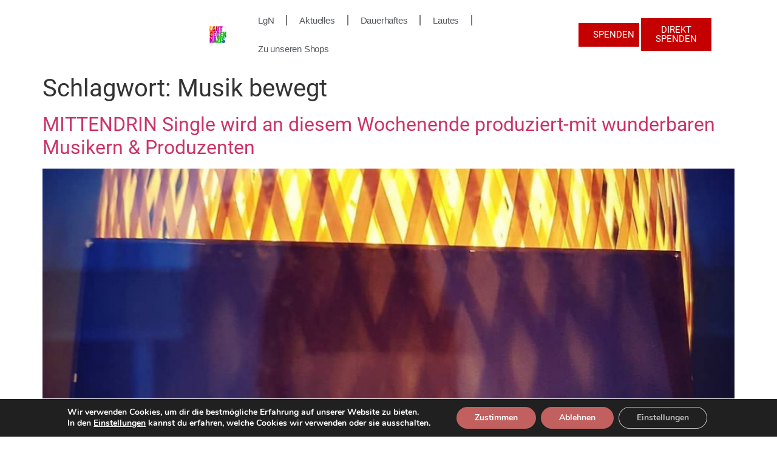

--- FILE ---
content_type: text/html; charset=UTF-8
request_url: https://www.lautgegennazis.de/tag/musik-bewegt/
body_size: 12269
content:
<!doctype html>
<html lang="de">
<head>
<meta charset="UTF-8">
<meta name="viewport" content="width=device-width, initial-scale=1">
<link rel="profile" href="https://gmpg.org/xfn/11">
<meta name='robots' content='index, follow, max-image-preview:large, max-snippet:-1, max-video-preview:-1' />
<style>img:is([sizes="auto" i], [sizes^="auto," i]) { contain-intrinsic-size: 3000px 1500px }</style>
<!-- This site is optimized with the Yoast SEO plugin v25.7 - https://yoast.com/wordpress/plugins/seo/ -->
<title>Musik bewegt Archive - Laut gegen nazis</title>
<link rel="canonical" href="https://www.lautgegennazis.de/tag/musik-bewegt/" />
<meta property="og:locale" content="de_DE" />
<meta property="og:type" content="article" />
<meta property="og:title" content="Musik bewegt Archive - Laut gegen nazis" />
<meta property="og:url" content="https://www.lautgegennazis.de/tag/musik-bewegt/" />
<meta property="og:site_name" content="Laut gegen nazis" />
<meta name="twitter:card" content="summary_large_image" />
<script type="application/ld+json" class="yoast-schema-graph">{"@context":"https://schema.org","@graph":[{"@type":"CollectionPage","@id":"https://www.lautgegennazis.de/tag/musik-bewegt/","url":"https://www.lautgegennazis.de/tag/musik-bewegt/","name":"Musik bewegt Archive - Laut gegen nazis","isPartOf":{"@id":"https://www.lautgegennazis.de/#website"},"primaryImageOfPage":{"@id":"https://www.lautgegennazis.de/tag/musik-bewegt/#primaryimage"},"image":{"@id":"https://www.lautgegennazis.de/tag/musik-bewegt/#primaryimage"},"thumbnailUrl":"https://www.lautgegennazis.de/wp-content/uploads/2018/01/26220869_283436355514729_4134506110116481852_o.jpg","breadcrumb":{"@id":"https://www.lautgegennazis.de/tag/musik-bewegt/#breadcrumb"},"inLanguage":"de"},{"@type":"ImageObject","inLanguage":"de","@id":"https://www.lautgegennazis.de/tag/musik-bewegt/#primaryimage","url":"https://www.lautgegennazis.de/wp-content/uploads/2018/01/26220869_283436355514729_4134506110116481852_o.jpg","contentUrl":"https://www.lautgegennazis.de/wp-content/uploads/2018/01/26220869_283436355514729_4134506110116481852_o.jpg","width":1080,"height":1080},{"@type":"BreadcrumbList","@id":"https://www.lautgegennazis.de/tag/musik-bewegt/#breadcrumb","itemListElement":[{"@type":"ListItem","position":1,"name":"Startseite","item":"https://www.lautgegennazis.de/"},{"@type":"ListItem","position":2,"name":"Musik bewegt"}]},{"@type":"WebSite","@id":"https://www.lautgegennazis.de/#website","url":"https://www.lautgegennazis.de/","name":"Laut gegen Nazis e.V.","description":"Büro Lärm I Make A Noise","publisher":{"@id":"https://www.lautgegennazis.de/#organization"},"potentialAction":[{"@type":"SearchAction","target":{"@type":"EntryPoint","urlTemplate":"https://www.lautgegennazis.de/?s={search_term_string}"},"query-input":{"@type":"PropertyValueSpecification","valueRequired":true,"valueName":"search_term_string"}}],"inLanguage":"de"},{"@type":"Organization","@id":"https://www.lautgegennazis.de/#organization","name":"Laut gegen Nazis e.V.","url":"https://www.lautgegennazis.de/","logo":{"@type":"ImageObject","inLanguage":"de","@id":"https://www.lautgegennazis.de/#/schema/logo/image/","url":"https://www.lautgegennazis.de/wp-content/uploads/2021/06/38f873c9-6dba-4712-adb3-96e6cc300701.jpg","contentUrl":"https://www.lautgegennazis.de/wp-content/uploads/2021/06/38f873c9-6dba-4712-adb3-96e6cc300701.jpg","width":1541,"height":1600,"caption":"Laut gegen Nazis e.V."},"image":{"@id":"https://www.lautgegennazis.de/#/schema/logo/image/"},"sameAs":["https://de-de.facebook.com/istlaut/"]}]}</script>
<!-- / Yoast SEO plugin. -->
<link rel='dns-prefetch' href='//www.googletagmanager.com' />
<link rel="alternate" type="application/rss+xml" title="Laut gegen nazis &raquo; Feed" href="https://www.lautgegennazis.de/feed/" />
<link rel="alternate" type="application/rss+xml" title="Laut gegen nazis &raquo; Kommentar-Feed" href="https://www.lautgegennazis.de/comments/feed/" />
<link rel="alternate" type="application/rss+xml" title="Laut gegen nazis &raquo; Musik bewegt Schlagwort-Feed" href="https://www.lautgegennazis.de/tag/musik-bewegt/feed/" />
<!-- <link rel='stylesheet' id='wp-block-library-css' href='https://www.lautgegennazis.de/wp-includes/css/dist/block-library/style.min.css?ver=6.8.3' media='all' /> -->
<link rel="stylesheet" type="text/css" href="//www.lautgegennazis.de/wp-content/cache/wpfc-minified/dvhxw0t7/9kcd1.css" media="all"/>
<style id='global-styles-inline-css'>
:root{--wp--preset--aspect-ratio--square: 1;--wp--preset--aspect-ratio--4-3: 4/3;--wp--preset--aspect-ratio--3-4: 3/4;--wp--preset--aspect-ratio--3-2: 3/2;--wp--preset--aspect-ratio--2-3: 2/3;--wp--preset--aspect-ratio--16-9: 16/9;--wp--preset--aspect-ratio--9-16: 9/16;--wp--preset--color--black: #000000;--wp--preset--color--cyan-bluish-gray: #abb8c3;--wp--preset--color--white: #ffffff;--wp--preset--color--pale-pink: #f78da7;--wp--preset--color--vivid-red: #cf2e2e;--wp--preset--color--luminous-vivid-orange: #ff6900;--wp--preset--color--luminous-vivid-amber: #fcb900;--wp--preset--color--light-green-cyan: #7bdcb5;--wp--preset--color--vivid-green-cyan: #00d084;--wp--preset--color--pale-cyan-blue: #8ed1fc;--wp--preset--color--vivid-cyan-blue: #0693e3;--wp--preset--color--vivid-purple: #9b51e0;--wp--preset--gradient--vivid-cyan-blue-to-vivid-purple: linear-gradient(135deg,rgba(6,147,227,1) 0%,rgb(155,81,224) 100%);--wp--preset--gradient--light-green-cyan-to-vivid-green-cyan: linear-gradient(135deg,rgb(122,220,180) 0%,rgb(0,208,130) 100%);--wp--preset--gradient--luminous-vivid-amber-to-luminous-vivid-orange: linear-gradient(135deg,rgba(252,185,0,1) 0%,rgba(255,105,0,1) 100%);--wp--preset--gradient--luminous-vivid-orange-to-vivid-red: linear-gradient(135deg,rgba(255,105,0,1) 0%,rgb(207,46,46) 100%);--wp--preset--gradient--very-light-gray-to-cyan-bluish-gray: linear-gradient(135deg,rgb(238,238,238) 0%,rgb(169,184,195) 100%);--wp--preset--gradient--cool-to-warm-spectrum: linear-gradient(135deg,rgb(74,234,220) 0%,rgb(151,120,209) 20%,rgb(207,42,186) 40%,rgb(238,44,130) 60%,rgb(251,105,98) 80%,rgb(254,248,76) 100%);--wp--preset--gradient--blush-light-purple: linear-gradient(135deg,rgb(255,206,236) 0%,rgb(152,150,240) 100%);--wp--preset--gradient--blush-bordeaux: linear-gradient(135deg,rgb(254,205,165) 0%,rgb(254,45,45) 50%,rgb(107,0,62) 100%);--wp--preset--gradient--luminous-dusk: linear-gradient(135deg,rgb(255,203,112) 0%,rgb(199,81,192) 50%,rgb(65,88,208) 100%);--wp--preset--gradient--pale-ocean: linear-gradient(135deg,rgb(255,245,203) 0%,rgb(182,227,212) 50%,rgb(51,167,181) 100%);--wp--preset--gradient--electric-grass: linear-gradient(135deg,rgb(202,248,128) 0%,rgb(113,206,126) 100%);--wp--preset--gradient--midnight: linear-gradient(135deg,rgb(2,3,129) 0%,rgb(40,116,252) 100%);--wp--preset--font-size--small: 13px;--wp--preset--font-size--medium: 20px;--wp--preset--font-size--large: 36px;--wp--preset--font-size--x-large: 42px;--wp--preset--spacing--20: 0.44rem;--wp--preset--spacing--30: 0.67rem;--wp--preset--spacing--40: 1rem;--wp--preset--spacing--50: 1.5rem;--wp--preset--spacing--60: 2.25rem;--wp--preset--spacing--70: 3.38rem;--wp--preset--spacing--80: 5.06rem;--wp--preset--shadow--natural: 6px 6px 9px rgba(0, 0, 0, 0.2);--wp--preset--shadow--deep: 12px 12px 50px rgba(0, 0, 0, 0.4);--wp--preset--shadow--sharp: 6px 6px 0px rgba(0, 0, 0, 0.2);--wp--preset--shadow--outlined: 6px 6px 0px -3px rgba(255, 255, 255, 1), 6px 6px rgba(0, 0, 0, 1);--wp--preset--shadow--crisp: 6px 6px 0px rgba(0, 0, 0, 1);}:root { --wp--style--global--content-size: 800px;--wp--style--global--wide-size: 1200px; }:where(body) { margin: 0; }.wp-site-blocks > .alignleft { float: left; margin-right: 2em; }.wp-site-blocks > .alignright { float: right; margin-left: 2em; }.wp-site-blocks > .aligncenter { justify-content: center; margin-left: auto; margin-right: auto; }:where(.wp-site-blocks) > * { margin-block-start: 24px; margin-block-end: 0; }:where(.wp-site-blocks) > :first-child { margin-block-start: 0; }:where(.wp-site-blocks) > :last-child { margin-block-end: 0; }:root { --wp--style--block-gap: 24px; }:root :where(.is-layout-flow) > :first-child{margin-block-start: 0;}:root :where(.is-layout-flow) > :last-child{margin-block-end: 0;}:root :where(.is-layout-flow) > *{margin-block-start: 24px;margin-block-end: 0;}:root :where(.is-layout-constrained) > :first-child{margin-block-start: 0;}:root :where(.is-layout-constrained) > :last-child{margin-block-end: 0;}:root :where(.is-layout-constrained) > *{margin-block-start: 24px;margin-block-end: 0;}:root :where(.is-layout-flex){gap: 24px;}:root :where(.is-layout-grid){gap: 24px;}.is-layout-flow > .alignleft{float: left;margin-inline-start: 0;margin-inline-end: 2em;}.is-layout-flow > .alignright{float: right;margin-inline-start: 2em;margin-inline-end: 0;}.is-layout-flow > .aligncenter{margin-left: auto !important;margin-right: auto !important;}.is-layout-constrained > .alignleft{float: left;margin-inline-start: 0;margin-inline-end: 2em;}.is-layout-constrained > .alignright{float: right;margin-inline-start: 2em;margin-inline-end: 0;}.is-layout-constrained > .aligncenter{margin-left: auto !important;margin-right: auto !important;}.is-layout-constrained > :where(:not(.alignleft):not(.alignright):not(.alignfull)){max-width: var(--wp--style--global--content-size);margin-left: auto !important;margin-right: auto !important;}.is-layout-constrained > .alignwide{max-width: var(--wp--style--global--wide-size);}body .is-layout-flex{display: flex;}.is-layout-flex{flex-wrap: wrap;align-items: center;}.is-layout-flex > :is(*, div){margin: 0;}body .is-layout-grid{display: grid;}.is-layout-grid > :is(*, div){margin: 0;}body{padding-top: 0px;padding-right: 0px;padding-bottom: 0px;padding-left: 0px;}a:where(:not(.wp-element-button)){text-decoration: underline;}:root :where(.wp-element-button, .wp-block-button__link){background-color: #32373c;border-width: 0;color: #fff;font-family: inherit;font-size: inherit;line-height: inherit;padding: calc(0.667em + 2px) calc(1.333em + 2px);text-decoration: none;}.has-black-color{color: var(--wp--preset--color--black) !important;}.has-cyan-bluish-gray-color{color: var(--wp--preset--color--cyan-bluish-gray) !important;}.has-white-color{color: var(--wp--preset--color--white) !important;}.has-pale-pink-color{color: var(--wp--preset--color--pale-pink) !important;}.has-vivid-red-color{color: var(--wp--preset--color--vivid-red) !important;}.has-luminous-vivid-orange-color{color: var(--wp--preset--color--luminous-vivid-orange) !important;}.has-luminous-vivid-amber-color{color: var(--wp--preset--color--luminous-vivid-amber) !important;}.has-light-green-cyan-color{color: var(--wp--preset--color--light-green-cyan) !important;}.has-vivid-green-cyan-color{color: var(--wp--preset--color--vivid-green-cyan) !important;}.has-pale-cyan-blue-color{color: var(--wp--preset--color--pale-cyan-blue) !important;}.has-vivid-cyan-blue-color{color: var(--wp--preset--color--vivid-cyan-blue) !important;}.has-vivid-purple-color{color: var(--wp--preset--color--vivid-purple) !important;}.has-black-background-color{background-color: var(--wp--preset--color--black) !important;}.has-cyan-bluish-gray-background-color{background-color: var(--wp--preset--color--cyan-bluish-gray) !important;}.has-white-background-color{background-color: var(--wp--preset--color--white) !important;}.has-pale-pink-background-color{background-color: var(--wp--preset--color--pale-pink) !important;}.has-vivid-red-background-color{background-color: var(--wp--preset--color--vivid-red) !important;}.has-luminous-vivid-orange-background-color{background-color: var(--wp--preset--color--luminous-vivid-orange) !important;}.has-luminous-vivid-amber-background-color{background-color: var(--wp--preset--color--luminous-vivid-amber) !important;}.has-light-green-cyan-background-color{background-color: var(--wp--preset--color--light-green-cyan) !important;}.has-vivid-green-cyan-background-color{background-color: var(--wp--preset--color--vivid-green-cyan) !important;}.has-pale-cyan-blue-background-color{background-color: var(--wp--preset--color--pale-cyan-blue) !important;}.has-vivid-cyan-blue-background-color{background-color: var(--wp--preset--color--vivid-cyan-blue) !important;}.has-vivid-purple-background-color{background-color: var(--wp--preset--color--vivid-purple) !important;}.has-black-border-color{border-color: var(--wp--preset--color--black) !important;}.has-cyan-bluish-gray-border-color{border-color: var(--wp--preset--color--cyan-bluish-gray) !important;}.has-white-border-color{border-color: var(--wp--preset--color--white) !important;}.has-pale-pink-border-color{border-color: var(--wp--preset--color--pale-pink) !important;}.has-vivid-red-border-color{border-color: var(--wp--preset--color--vivid-red) !important;}.has-luminous-vivid-orange-border-color{border-color: var(--wp--preset--color--luminous-vivid-orange) !important;}.has-luminous-vivid-amber-border-color{border-color: var(--wp--preset--color--luminous-vivid-amber) !important;}.has-light-green-cyan-border-color{border-color: var(--wp--preset--color--light-green-cyan) !important;}.has-vivid-green-cyan-border-color{border-color: var(--wp--preset--color--vivid-green-cyan) !important;}.has-pale-cyan-blue-border-color{border-color: var(--wp--preset--color--pale-cyan-blue) !important;}.has-vivid-cyan-blue-border-color{border-color: var(--wp--preset--color--vivid-cyan-blue) !important;}.has-vivid-purple-border-color{border-color: var(--wp--preset--color--vivid-purple) !important;}.has-vivid-cyan-blue-to-vivid-purple-gradient-background{background: var(--wp--preset--gradient--vivid-cyan-blue-to-vivid-purple) !important;}.has-light-green-cyan-to-vivid-green-cyan-gradient-background{background: var(--wp--preset--gradient--light-green-cyan-to-vivid-green-cyan) !important;}.has-luminous-vivid-amber-to-luminous-vivid-orange-gradient-background{background: var(--wp--preset--gradient--luminous-vivid-amber-to-luminous-vivid-orange) !important;}.has-luminous-vivid-orange-to-vivid-red-gradient-background{background: var(--wp--preset--gradient--luminous-vivid-orange-to-vivid-red) !important;}.has-very-light-gray-to-cyan-bluish-gray-gradient-background{background: var(--wp--preset--gradient--very-light-gray-to-cyan-bluish-gray) !important;}.has-cool-to-warm-spectrum-gradient-background{background: var(--wp--preset--gradient--cool-to-warm-spectrum) !important;}.has-blush-light-purple-gradient-background{background: var(--wp--preset--gradient--blush-light-purple) !important;}.has-blush-bordeaux-gradient-background{background: var(--wp--preset--gradient--blush-bordeaux) !important;}.has-luminous-dusk-gradient-background{background: var(--wp--preset--gradient--luminous-dusk) !important;}.has-pale-ocean-gradient-background{background: var(--wp--preset--gradient--pale-ocean) !important;}.has-electric-grass-gradient-background{background: var(--wp--preset--gradient--electric-grass) !important;}.has-midnight-gradient-background{background: var(--wp--preset--gradient--midnight) !important;}.has-small-font-size{font-size: var(--wp--preset--font-size--small) !important;}.has-medium-font-size{font-size: var(--wp--preset--font-size--medium) !important;}.has-large-font-size{font-size: var(--wp--preset--font-size--large) !important;}.has-x-large-font-size{font-size: var(--wp--preset--font-size--x-large) !important;}
:root :where(.wp-block-pullquote){font-size: 1.5em;line-height: 1.6;}
</style>
<!-- <link rel='stylesheet' id='hello-elementor-css' href='https://www.lautgegennazis.de/wp-content/themes/hello-elementor/style.min.css?ver=3.3.0' media='all' /> -->
<!-- <link rel='stylesheet' id='hello-elementor-theme-style-css' href='https://www.lautgegennazis.de/wp-content/themes/hello-elementor/theme.min.css?ver=3.3.0' media='all' /> -->
<!-- <link rel='stylesheet' id='hello-elementor-header-footer-css' href='https://www.lautgegennazis.de/wp-content/themes/hello-elementor/header-footer.min.css?ver=3.3.0' media='all' /> -->
<!-- <link rel='stylesheet' id='elementor-frontend-css' href='https://www.lautgegennazis.de/wp-content/plugins/elementor/assets/css/frontend.min.css?ver=3.31.2' media='all' /> -->
<link rel="stylesheet" type="text/css" href="//www.lautgegennazis.de/wp-content/cache/wpfc-minified/q4xm76o9/9kcbc.css" media="all"/>
<link rel='stylesheet' id='elementor-post-2193-css' href='https://www.lautgegennazis.de/wp-content/uploads/elementor/css/post-2193.css?ver=1764427612' media='all' />
<!-- <link rel='stylesheet' id='widget-image-css' href='https://www.lautgegennazis.de/wp-content/plugins/elementor/assets/css/widget-image.min.css?ver=3.31.2' media='all' /> -->
<!-- <link rel='stylesheet' id='widget-nav-menu-css' href='https://www.lautgegennazis.de/wp-content/plugins/elementor-pro/assets/css/widget-nav-menu.min.css?ver=3.31.2' media='all' /> -->
<!-- <link rel='stylesheet' id='e-sticky-css' href='https://www.lautgegennazis.de/wp-content/plugins/elementor-pro/assets/css/modules/sticky.min.css?ver=3.31.2' media='all' /> -->
<!-- <link rel='stylesheet' id='widget-divider-css' href='https://www.lautgegennazis.de/wp-content/plugins/elementor/assets/css/widget-divider.min.css?ver=3.31.2' media='all' /> -->
<!-- <link rel='stylesheet' id='jet-elements-css' href='https://www.lautgegennazis.de/wp-content/plugins/jet-elements/assets/css/jet-elements.css?ver=2.6.16' media='all' /> -->
<!-- <link rel='stylesheet' id='jet-elements-skin-css' href='https://www.lautgegennazis.de/wp-content/plugins/jet-elements/assets/css/jet-elements-skin.css?ver=2.6.16' media='all' /> -->
<link rel="stylesheet" type="text/css" href="//www.lautgegennazis.de/wp-content/cache/wpfc-minified/kpmaim7l/9kcbv.css" media="all"/>
<link rel='stylesheet' id='elementor-post-2945-css' href='https://www.lautgegennazis.de/wp-content/uploads/elementor/css/post-2945.css?ver=1764427612' media='all' />
<link rel='stylesheet' id='elementor-post-2954-css' href='https://www.lautgegennazis.de/wp-content/uploads/elementor/css/post-2954.css?ver=1764427612' media='all' />
<!-- <link rel='stylesheet' id='moove_gdpr_frontend-css' href='https://www.lautgegennazis.de/wp-content/plugins/gdpr-cookie-compliance/dist/styles/gdpr-main.css?ver=5.0.4' media='all' /> -->
<link rel="stylesheet" type="text/css" href="//www.lautgegennazis.de/wp-content/cache/wpfc-minified/fejiv3dz/9kcbc.css" media="all"/>
<style id='moove_gdpr_frontend-inline-css'>
#moove_gdpr_cookie_modal,#moove_gdpr_cookie_info_bar,.gdpr_cookie_settings_shortcode_content{font-family:&#039;Nunito&#039;,sans-serif}#moove_gdpr_save_popup_settings_button{background-color:#373737;color:#fff}#moove_gdpr_save_popup_settings_button:hover{background-color:#000}#moove_gdpr_cookie_info_bar .moove-gdpr-info-bar-container .moove-gdpr-info-bar-content a.mgbutton,#moove_gdpr_cookie_info_bar .moove-gdpr-info-bar-container .moove-gdpr-info-bar-content button.mgbutton{background-color:#c26060}#moove_gdpr_cookie_modal .moove-gdpr-modal-content .moove-gdpr-modal-footer-content .moove-gdpr-button-holder a.mgbutton,#moove_gdpr_cookie_modal .moove-gdpr-modal-content .moove-gdpr-modal-footer-content .moove-gdpr-button-holder button.mgbutton,.gdpr_cookie_settings_shortcode_content .gdpr-shr-button.button-green{background-color:#c26060;border-color:#c26060}#moove_gdpr_cookie_modal .moove-gdpr-modal-content .moove-gdpr-modal-footer-content .moove-gdpr-button-holder a.mgbutton:hover,#moove_gdpr_cookie_modal .moove-gdpr-modal-content .moove-gdpr-modal-footer-content .moove-gdpr-button-holder button.mgbutton:hover,.gdpr_cookie_settings_shortcode_content .gdpr-shr-button.button-green:hover{background-color:#fff;color:#c26060}#moove_gdpr_cookie_modal .moove-gdpr-modal-content .moove-gdpr-modal-close i,#moove_gdpr_cookie_modal .moove-gdpr-modal-content .moove-gdpr-modal-close span.gdpr-icon{background-color:#c26060;border:1px solid #c26060}#moove_gdpr_cookie_info_bar span.change-settings-button.focus-g,#moove_gdpr_cookie_info_bar span.change-settings-button:focus,#moove_gdpr_cookie_info_bar button.change-settings-button.focus-g,#moove_gdpr_cookie_info_bar button.change-settings-button:focus{-webkit-box-shadow:0 0 1px 3px #c26060;-moz-box-shadow:0 0 1px 3px #c26060;box-shadow:0 0 1px 3px #c26060}#moove_gdpr_cookie_modal .moove-gdpr-modal-content .moove-gdpr-modal-close i:hover,#moove_gdpr_cookie_modal .moove-gdpr-modal-content .moove-gdpr-modal-close span.gdpr-icon:hover,#moove_gdpr_cookie_info_bar span[data-href]>u.change-settings-button{color:#c26060}#moove_gdpr_cookie_modal .moove-gdpr-modal-content .moove-gdpr-modal-left-content #moove-gdpr-menu li.menu-item-selected a span.gdpr-icon,#moove_gdpr_cookie_modal .moove-gdpr-modal-content .moove-gdpr-modal-left-content #moove-gdpr-menu li.menu-item-selected button span.gdpr-icon{color:inherit}#moove_gdpr_cookie_modal .moove-gdpr-modal-content .moove-gdpr-modal-left-content #moove-gdpr-menu li a span.gdpr-icon,#moove_gdpr_cookie_modal .moove-gdpr-modal-content .moove-gdpr-modal-left-content #moove-gdpr-menu li button span.gdpr-icon{color:inherit}#moove_gdpr_cookie_modal .gdpr-acc-link{line-height:0;font-size:0;color:transparent;position:absolute}#moove_gdpr_cookie_modal .moove-gdpr-modal-content .moove-gdpr-modal-close:hover i,#moove_gdpr_cookie_modal .moove-gdpr-modal-content .moove-gdpr-modal-left-content #moove-gdpr-menu li a,#moove_gdpr_cookie_modal .moove-gdpr-modal-content .moove-gdpr-modal-left-content #moove-gdpr-menu li button,#moove_gdpr_cookie_modal .moove-gdpr-modal-content .moove-gdpr-modal-left-content #moove-gdpr-menu li button i,#moove_gdpr_cookie_modal .moove-gdpr-modal-content .moove-gdpr-modal-left-content #moove-gdpr-menu li a i,#moove_gdpr_cookie_modal .moove-gdpr-modal-content .moove-gdpr-tab-main .moove-gdpr-tab-main-content a:hover,#moove_gdpr_cookie_info_bar.moove-gdpr-dark-scheme .moove-gdpr-info-bar-container .moove-gdpr-info-bar-content a.mgbutton:hover,#moove_gdpr_cookie_info_bar.moove-gdpr-dark-scheme .moove-gdpr-info-bar-container .moove-gdpr-info-bar-content button.mgbutton:hover,#moove_gdpr_cookie_info_bar.moove-gdpr-dark-scheme .moove-gdpr-info-bar-container .moove-gdpr-info-bar-content a:hover,#moove_gdpr_cookie_info_bar.moove-gdpr-dark-scheme .moove-gdpr-info-bar-container .moove-gdpr-info-bar-content button:hover,#moove_gdpr_cookie_info_bar.moove-gdpr-dark-scheme .moove-gdpr-info-bar-container .moove-gdpr-info-bar-content span.change-settings-button:hover,#moove_gdpr_cookie_info_bar.moove-gdpr-dark-scheme .moove-gdpr-info-bar-container .moove-gdpr-info-bar-content button.change-settings-button:hover,#moove_gdpr_cookie_info_bar.moove-gdpr-dark-scheme .moove-gdpr-info-bar-container .moove-gdpr-info-bar-content u.change-settings-button:hover,#moove_gdpr_cookie_info_bar span[data-href]>u.change-settings-button,#moove_gdpr_cookie_info_bar.moove-gdpr-dark-scheme .moove-gdpr-info-bar-container .moove-gdpr-info-bar-content a.mgbutton.focus-g,#moove_gdpr_cookie_info_bar.moove-gdpr-dark-scheme .moove-gdpr-info-bar-container .moove-gdpr-info-bar-content button.mgbutton.focus-g,#moove_gdpr_cookie_info_bar.moove-gdpr-dark-scheme .moove-gdpr-info-bar-container .moove-gdpr-info-bar-content a.focus-g,#moove_gdpr_cookie_info_bar.moove-gdpr-dark-scheme .moove-gdpr-info-bar-container .moove-gdpr-info-bar-content button.focus-g,#moove_gdpr_cookie_info_bar.moove-gdpr-dark-scheme .moove-gdpr-info-bar-container .moove-gdpr-info-bar-content a.mgbutton:focus,#moove_gdpr_cookie_info_bar.moove-gdpr-dark-scheme .moove-gdpr-info-bar-container .moove-gdpr-info-bar-content button.mgbutton:focus,#moove_gdpr_cookie_info_bar.moove-gdpr-dark-scheme .moove-gdpr-info-bar-container .moove-gdpr-info-bar-content a:focus,#moove_gdpr_cookie_info_bar.moove-gdpr-dark-scheme .moove-gdpr-info-bar-container .moove-gdpr-info-bar-content button:focus,#moove_gdpr_cookie_info_bar.moove-gdpr-dark-scheme .moove-gdpr-info-bar-container .moove-gdpr-info-bar-content span.change-settings-button.focus-g,span.change-settings-button:focus,button.change-settings-button.focus-g,button.change-settings-button:focus,#moove_gdpr_cookie_info_bar.moove-gdpr-dark-scheme .moove-gdpr-info-bar-container .moove-gdpr-info-bar-content u.change-settings-button.focus-g,#moove_gdpr_cookie_info_bar.moove-gdpr-dark-scheme .moove-gdpr-info-bar-container .moove-gdpr-info-bar-content u.change-settings-button:focus{color:#c26060}#moove_gdpr_cookie_modal .moove-gdpr-branding.focus-g span,#moove_gdpr_cookie_modal .moove-gdpr-modal-content .moove-gdpr-tab-main a.focus-g{color:#c26060}#moove_gdpr_cookie_modal.gdpr_lightbox-hide{display:none}
</style>
<!-- <link rel='stylesheet' id='elementor-gf-local-robotoslab-css' href='//www.lautgegennazis.de/wp-content/uploads/omgf/elementor-gf-local-robotoslab/elementor-gf-local-robotoslab.css?ver=1666180101' media='all' /> -->
<!-- <link rel='stylesheet' id='elementor-gf-local-montserrat-css' href='//www.lautgegennazis.de/wp-content/uploads/omgf/elementor-gf-local-montserrat/elementor-gf-local-montserrat.css?ver=1666180101' media='all' /> -->
<link rel="stylesheet" type="text/css" href="//www.lautgegennazis.de/wp-content/cache/wpfc-minified/1fb1az77/9kcbv.css" media="all"/>
<script src='//www.lautgegennazis.de/wp-content/cache/wpfc-minified/6wdunmbh/9kcbc.js' type="text/javascript"></script>
<!-- <script src="https://www.lautgegennazis.de/wp-includes/js/jquery/jquery.min.js?ver=3.7.1" id="jquery-core-js"></script> -->
<!-- <script src="https://www.lautgegennazis.de/wp-includes/js/jquery/jquery-migrate.min.js?ver=3.4.1" id="jquery-migrate-js"></script> -->
<link rel="https://api.w.org/" href="https://www.lautgegennazis.de/wp-json/" /><link rel="alternate" title="JSON" type="application/json" href="https://www.lautgegennazis.de/wp-json/wp/v2/tags/439" /><link rel="EditURI" type="application/rsd+xml" title="RSD" href="https://www.lautgegennazis.de/xmlrpc.php?rsd" />
<meta name="generator" content="WordPress 6.8.3" />
<meta name="generator" content="Site Kit by Google 1.159.0" /><meta name="generator" content="Elementor 3.31.2; features: e_font_icon_svg, additional_custom_breakpoints, e_element_cache; settings: css_print_method-external, google_font-enabled, font_display-auto">
<meta property="fb:app_id" content="405088730558185" />			<style>
.e-con.e-parent:nth-of-type(n+4):not(.e-lazyloaded):not(.e-no-lazyload),
.e-con.e-parent:nth-of-type(n+4):not(.e-lazyloaded):not(.e-no-lazyload) * {
background-image: none !important;
}
@media screen and (max-height: 1024px) {
.e-con.e-parent:nth-of-type(n+3):not(.e-lazyloaded):not(.e-no-lazyload),
.e-con.e-parent:nth-of-type(n+3):not(.e-lazyloaded):not(.e-no-lazyload) * {
background-image: none !important;
}
}
@media screen and (max-height: 640px) {
.e-con.e-parent:nth-of-type(n+2):not(.e-lazyloaded):not(.e-no-lazyload),
.e-con.e-parent:nth-of-type(n+2):not(.e-lazyloaded):not(.e-no-lazyload) * {
background-image: none !important;
}
}
</style>
<meta name="redi-version" content="1.2.7" /><!-- Google tag (gtag.js) -->
<script async src="https://www.googletagmanager.com/gtag/js?id=G-ELCVC4LTV1"></script>
<script>
window.dataLayer = window.dataLayer || [];
function gtag(){dataLayer.push(arguments);}
gtag('js', new Date());
gtag('config', 'G-ELCVC4LTV1');
</script><meta name="google-site-verification" content="rIVuGqxI31q0E_ImttlnW3XUI7nabtnzP4h0J6HQWpg" />
<link rel="icon" href="https://www.lautgegennazis.de/wp-content/uploads/2016/08/cropped-cropped-Logo-Kopie-1-32x32.jpg" sizes="32x32" />
<link rel="icon" href="https://www.lautgegennazis.de/wp-content/uploads/2016/08/cropped-cropped-Logo-Kopie-1-192x192.jpg" sizes="192x192" />
<link rel="apple-touch-icon" href="https://www.lautgegennazis.de/wp-content/uploads/2016/08/cropped-cropped-Logo-Kopie-1-180x180.jpg" />
<meta name="msapplication-TileImage" content="https://www.lautgegennazis.de/wp-content/uploads/2016/08/cropped-cropped-Logo-Kopie-1-270x270.jpg" />
</head>
<body class="archive tag tag-musik-bewegt tag-439 wp-embed-responsive wp-theme-hello-elementor theme-default elementor-default elementor-kit-2193">
<a class="skip-link screen-reader-text" href="#content">Zum Inhalt wechseln</a>
<header data-elementor-type="header" data-elementor-id="2945" class="elementor elementor-2945 elementor-location-header" data-elementor-post-type="elementor_library">
<section class="elementor-section elementor-top-section elementor-element elementor-element-1449769d elementor-section-full_width elementor-section-height-min-height elementor-section-height-default elementor-section-items-middle" data-id="1449769d" data-element_type="section" data-settings="{&quot;jet_parallax_layout_list&quot;:[],&quot;background_background&quot;:&quot;classic&quot;,&quot;sticky&quot;:&quot;top&quot;,&quot;sticky_on&quot;:[&quot;desktop&quot;,&quot;tablet&quot;,&quot;mobile&quot;],&quot;sticky_offset&quot;:0,&quot;sticky_effects_offset&quot;:0,&quot;sticky_anchor_link_offset&quot;:0}">
<div class="elementor-container elementor-column-gap-default">
<div class="elementor-column elementor-col-25 elementor-top-column elementor-element elementor-element-2e153c6d" data-id="2e153c6d" data-element_type="column">
<div class="elementor-widget-wrap elementor-element-populated">
<div class="elementor-element elementor-element-d19d004 elementor-widget__width-initial elementor-widget elementor-widget-image" data-id="d19d004" data-element_type="widget" data-widget_type="image.default">
<div class="elementor-widget-container">
<img fetchpriority="high" width="800" height="831" src="https://www.lautgegennazis.de/wp-content/uploads/2021/06/38f873c9-6dba-4712-adb3-96e6cc300701-992x1030.jpg" class="attachment-large size-large wp-image-2469" alt="" srcset="https://www.lautgegennazis.de/wp-content/uploads/2021/06/38f873c9-6dba-4712-adb3-96e6cc300701-992x1030.jpg 992w, https://www.lautgegennazis.de/wp-content/uploads/2021/06/38f873c9-6dba-4712-adb3-96e6cc300701-289x300.jpg 289w, https://www.lautgegennazis.de/wp-content/uploads/2021/06/38f873c9-6dba-4712-adb3-96e6cc300701-768x797.jpg 768w, https://www.lautgegennazis.de/wp-content/uploads/2021/06/38f873c9-6dba-4712-adb3-96e6cc300701-1479x1536.jpg 1479w, https://www.lautgegennazis.de/wp-content/uploads/2021/06/38f873c9-6dba-4712-adb3-96e6cc300701-36x36.jpg 36w, https://www.lautgegennazis.de/wp-content/uploads/2021/06/38f873c9-6dba-4712-adb3-96e6cc300701-1445x1500.jpg 1445w, https://www.lautgegennazis.de/wp-content/uploads/2021/06/38f873c9-6dba-4712-adb3-96e6cc300701-679x705.jpg 679w, https://www.lautgegennazis.de/wp-content/uploads/2021/06/38f873c9-6dba-4712-adb3-96e6cc300701.jpg 1541w" sizes="(max-width: 800px) 100vw, 800px" />															</div>
</div>
</div>
</div>
<div class="elementor-column elementor-col-25 elementor-top-column elementor-element elementor-element-5860ba1b" data-id="5860ba1b" data-element_type="column">
<div class="elementor-widget-wrap elementor-element-populated">
<div class="elementor-element elementor-element-0b6e458 elementor-nav-menu__align-start elementor-nav-menu--dropdown-tablet elementor-nav-menu__text-align-aside elementor-nav-menu--toggle elementor-nav-menu--burger elementor-widget elementor-widget-nav-menu" data-id="0b6e458" data-element_type="widget" data-settings="{&quot;layout&quot;:&quot;horizontal&quot;,&quot;submenu_icon&quot;:{&quot;value&quot;:&quot;&lt;svg class=\&quot;e-font-icon-svg e-fas-caret-down\&quot; viewBox=\&quot;0 0 320 512\&quot; xmlns=\&quot;http:\/\/www.w3.org\/2000\/svg\&quot;&gt;&lt;path d=\&quot;M31.3 192h257.3c17.8 0 26.7 21.5 14.1 34.1L174.1 354.8c-7.8 7.8-20.5 7.8-28.3 0L17.2 226.1C4.6 213.5 13.5 192 31.3 192z\&quot;&gt;&lt;\/path&gt;&lt;\/svg&gt;&quot;,&quot;library&quot;:&quot;fa-solid&quot;},&quot;toggle&quot;:&quot;burger&quot;}" data-widget_type="nav-menu.default">
<div class="elementor-widget-container">
<nav aria-label="Menü" class="elementor-nav-menu--main elementor-nav-menu__container elementor-nav-menu--layout-horizontal e--pointer-underline e--animation-fade">
<ul id="menu-1-0b6e458" class="elementor-nav-menu"><li class="menu-item menu-item-type-post_type menu-item-object-page menu-item-home menu-item-3673"><a href="https://www.lautgegennazis.de/" class="elementor-item">LgN</a></li>
<li class="menu-item menu-item-type-custom menu-item-object-custom menu-item-home menu-item-3687"><a href="https://www.lautgegennazis.de/#news" class="elementor-item elementor-item-anchor">Aktuelles</a></li>
<li class="menu-item menu-item-type-custom menu-item-object-custom menu-item-home menu-item-3685"><a href="https://www.lautgegennazis.de/#projekt" class="elementor-item elementor-item-anchor">Dauerhaftes</a></li>
<li class="menu-item menu-item-type-custom menu-item-object-custom menu-item-home menu-item-3686"><a href="https://www.lautgegennazis.de/#laut" class="elementor-item elementor-item-anchor">Lautes</a></li>
<li class="menu-item menu-item-type-custom menu-item-object-custom menu-item-home menu-item-3460"><a href="https://www.lautgegennazis.de/#shop" class="elementor-item elementor-item-anchor">Zu unseren Shops</a></li>
</ul>			</nav>
<div class="elementor-menu-toggle" role="button" tabindex="0" aria-label="Menü Umschalter" aria-expanded="false">
<svg aria-hidden="true" role="presentation" class="elementor-menu-toggle__icon--open e-font-icon-svg e-eicon-menu-bar" viewBox="0 0 1000 1000" xmlns="http://www.w3.org/2000/svg"><path d="M104 333H896C929 333 958 304 958 271S929 208 896 208H104C71 208 42 237 42 271S71 333 104 333ZM104 583H896C929 583 958 554 958 521S929 458 896 458H104C71 458 42 487 42 521S71 583 104 583ZM104 833H896C929 833 958 804 958 771S929 708 896 708H104C71 708 42 737 42 771S71 833 104 833Z"></path></svg><svg aria-hidden="true" role="presentation" class="elementor-menu-toggle__icon--close e-font-icon-svg e-eicon-close" viewBox="0 0 1000 1000" xmlns="http://www.w3.org/2000/svg"><path d="M742 167L500 408 258 167C246 154 233 150 217 150 196 150 179 158 167 167 154 179 150 196 150 212 150 229 154 242 171 254L408 500 167 742C138 771 138 800 167 829 196 858 225 858 254 829L496 587 738 829C750 842 767 846 783 846 800 846 817 842 829 829 842 817 846 804 846 783 846 767 842 750 829 737L588 500 833 258C863 229 863 200 833 171 804 137 775 137 742 167Z"></path></svg>		</div>
<nav class="elementor-nav-menu--dropdown elementor-nav-menu__container" aria-hidden="true">
<ul id="menu-2-0b6e458" class="elementor-nav-menu"><li class="menu-item menu-item-type-post_type menu-item-object-page menu-item-home menu-item-3673"><a href="https://www.lautgegennazis.de/" class="elementor-item" tabindex="-1">LgN</a></li>
<li class="menu-item menu-item-type-custom menu-item-object-custom menu-item-home menu-item-3687"><a href="https://www.lautgegennazis.de/#news" class="elementor-item elementor-item-anchor" tabindex="-1">Aktuelles</a></li>
<li class="menu-item menu-item-type-custom menu-item-object-custom menu-item-home menu-item-3685"><a href="https://www.lautgegennazis.de/#projekt" class="elementor-item elementor-item-anchor" tabindex="-1">Dauerhaftes</a></li>
<li class="menu-item menu-item-type-custom menu-item-object-custom menu-item-home menu-item-3686"><a href="https://www.lautgegennazis.de/#laut" class="elementor-item elementor-item-anchor" tabindex="-1">Lautes</a></li>
<li class="menu-item menu-item-type-custom menu-item-object-custom menu-item-home menu-item-3460"><a href="https://www.lautgegennazis.de/#shop" class="elementor-item elementor-item-anchor" tabindex="-1">Zu unseren Shops</a></li>
</ul>			</nav>
</div>
</div>
</div>
</div>
<div class="elementor-column elementor-col-25 elementor-top-column elementor-element elementor-element-a693ad2" data-id="a693ad2" data-element_type="column">
<div class="elementor-widget-wrap elementor-element-populated">
<div class="elementor-element elementor-element-dbcbd22 elementor-align-center elementor-widget-mobile__width-initial elementor-widget elementor-widget-button" data-id="dbcbd22" data-element_type="widget" data-widget_type="button.default">
<div class="elementor-widget-container">
<div class="elementor-button-wrapper">
<a class="elementor-button elementor-button-link elementor-size-sm" href="https://www.paypal.com/paypalme/lautgegennazis" target="_blank">
<span class="elementor-button-content-wrapper">
<span class="elementor-button-text">SPENDEN</span>
</span>
</a>
</div>
</div>
</div>
</div>
</div>
<div class="elementor-column elementor-col-25 elementor-top-column elementor-element elementor-element-4f20fac" data-id="4f20fac" data-element_type="column">
<div class="elementor-widget-wrap elementor-element-populated">
<div class="elementor-element elementor-element-4147c29 elementor-align-center elementor-widget-mobile__width-initial elementor-widget elementor-widget-button" data-id="4147c29" data-element_type="widget" data-widget_type="button.default">
<div class="elementor-widget-container">
<div class="elementor-button-wrapper">
<a class="elementor-button elementor-button-link elementor-size-sm" href="https://www.lautgegennazis.de/direkt-spenden/" target="_blank">
<span class="elementor-button-content-wrapper">
<span class="elementor-button-text">DIREKT SPENDEN</span>
</span>
</a>
</div>
</div>
</div>
</div>
</div>
</div>
</section>
</header>
<main id="content" class="site-main">
<div class="page-header">
<h1 class="entry-title">Schlagwort: <span>Musik bewegt</span></h1>		</div>
<div class="page-content">
<article class="post">
<h2 class="entry-title"><a href="https://www.lautgegennazis.de/mittendrin-single-wird-an-diesem-wochenende-produziert/">MITTENDRIN Single wird an diesem Wochenende produziert-mit wunderbaren Musikern &#038; Produzenten</a></h2><a href="https://www.lautgegennazis.de/mittendrin-single-wird-an-diesem-wochenende-produziert/"><img width="800" height="800" src="https://www.lautgegennazis.de/wp-content/uploads/2018/01/26220869_283436355514729_4134506110116481852_o-1030x1030.jpg" class="attachment-large size-large wp-post-image" alt="" decoding="async" srcset="https://www.lautgegennazis.de/wp-content/uploads/2018/01/26220869_283436355514729_4134506110116481852_o-1030x1030.jpg 1030w, https://www.lautgegennazis.de/wp-content/uploads/2018/01/26220869_283436355514729_4134506110116481852_o-80x80.jpg 80w, https://www.lautgegennazis.de/wp-content/uploads/2018/01/26220869_283436355514729_4134506110116481852_o-300x300.jpg 300w, https://www.lautgegennazis.de/wp-content/uploads/2018/01/26220869_283436355514729_4134506110116481852_o-768x768.jpg 768w, https://www.lautgegennazis.de/wp-content/uploads/2018/01/26220869_283436355514729_4134506110116481852_o-36x36.jpg 36w, https://www.lautgegennazis.de/wp-content/uploads/2018/01/26220869_283436355514729_4134506110116481852_o-180x180.jpg 180w, https://www.lautgegennazis.de/wp-content/uploads/2018/01/26220869_283436355514729_4134506110116481852_o-705x705.jpg 705w, https://www.lautgegennazis.de/wp-content/uploads/2018/01/26220869_283436355514729_4134506110116481852_o-120x120.jpg 120w, https://www.lautgegennazis.de/wp-content/uploads/2018/01/26220869_283436355514729_4134506110116481852_o-450x450.jpg 450w, https://www.lautgegennazis.de/wp-content/uploads/2018/01/26220869_283436355514729_4134506110116481852_o.jpg 1080w" sizes="(max-width: 800px) 100vw, 800px" /></a><p>via Facebook MITTENDRIN hat 3 Fotos Fotos gepostet. Foto: Kai Linder Keyboard bei Johannes Oerding Gepostet von wirsindallemittendrin · 20 Std. ·  2018 hier sind wir also und gerade MITTENDRIN in der Studioarbeit. Danke fürs zaubern an den Tasten und all den anderen Überraschungen die du mitgebracht hast bester Kai Lindner (Keys bei Johannes Oerding) Wir sind Fan! Und Chefrock Studios ihr rockt aber das [&hellip;]</p>
</article>
</div>
</main>
		<footer data-elementor-type="footer" data-elementor-id="2954" class="elementor elementor-2954 elementor-location-footer" data-elementor-post-type="elementor_library">
<section class="elementor-section elementor-top-section elementor-element elementor-element-667d3772 elementor-section-full_width elementor-section-height-default elementor-section-height-default" data-id="667d3772" data-element_type="section" data-settings="{&quot;jet_parallax_layout_list&quot;:[]}">
<div class="elementor-container elementor-column-gap-default">
<div class="elementor-column elementor-col-100 elementor-top-column elementor-element elementor-element-5edcea36" data-id="5edcea36" data-element_type="column">
<div class="elementor-widget-wrap elementor-element-populated">
<section class="elementor-section elementor-inner-section elementor-element elementor-element-4b50e6a1 elementor-section-full_width elementor-section-height-default elementor-section-height-default" data-id="4b50e6a1" data-element_type="section" data-settings="{&quot;jet_parallax_layout_list&quot;:[]}">
<div class="elementor-container elementor-column-gap-default">
<div class="elementor-column elementor-col-50 elementor-inner-column elementor-element elementor-element-3abbb47c" data-id="3abbb47c" data-element_type="column">
<div class="elementor-widget-wrap elementor-element-populated">
<div class="elementor-element elementor-element-4dca3f36 elementor-widget elementor-widget-image" data-id="4dca3f36" data-element_type="widget" data-widget_type="image.default">
<div class="elementor-widget-container">
<a href="https://www.lautgegennazis.de">
<img width="512" height="512" src="https://www.lautgegennazis.de/wp-content/uploads/2017/01/cropped-cropped-Logo-Kopie-1.jpg" class="attachment-full size-full wp-image-565" alt="" srcset="https://www.lautgegennazis.de/wp-content/uploads/2017/01/cropped-cropped-Logo-Kopie-1.jpg 512w, https://www.lautgegennazis.de/wp-content/uploads/2017/01/cropped-cropped-Logo-Kopie-1-150x150.jpg 150w, https://www.lautgegennazis.de/wp-content/uploads/2017/01/cropped-cropped-Logo-Kopie-1-300x300.jpg 300w" sizes="(max-width: 512px) 100vw, 512px" />								</a>
</div>
</div>
</div>
</div>
<div class="elementor-column elementor-col-50 elementor-inner-column elementor-element elementor-element-6cd91174" data-id="6cd91174" data-element_type="column">
<div class="elementor-widget-wrap elementor-element-populated">
</div>
</div>
</div>
</section>
<div class="elementor-element elementor-element-432d0b5f elementor-widget-divider--view-line elementor-widget elementor-widget-divider" data-id="432d0b5f" data-element_type="widget" data-widget_type="divider.default">
<div class="elementor-widget-container">
<div class="elementor-divider">
<span class="elementor-divider-separator">
</span>
</div>
</div>
</div>
<section class="elementor-section elementor-inner-section elementor-element elementor-element-43f5c565 elementor-section-full_width elementor-section-height-default elementor-section-height-default" data-id="43f5c565" data-element_type="section" data-settings="{&quot;jet_parallax_layout_list&quot;:[]}">
<div class="elementor-container elementor-column-gap-default">
<div class="elementor-column elementor-col-50 elementor-inner-column elementor-element elementor-element-71db1416" data-id="71db1416" data-element_type="column">
<div class="elementor-widget-wrap elementor-element-populated">
<div class="elementor-element elementor-element-1c9243cf elementor-widget elementor-widget-text-editor" data-id="1c9243cf" data-element_type="widget" data-widget_type="text-editor.default">
<div class="elementor-widget-container">
<p><a href="https://www.lautgegennazis.de/datenschutzerklaerung/">Impressum</a>| <a href="https://www.lautgegennazis.de/datenschutzerklaerung/">Datenschutzerklärung</a> |<a href="https://www.lautgegennazis.de/direkt-spenden/"> Direkt Spenden</a></p>								</div>
</div>
</div>
</div>
<div class="elementor-column elementor-col-50 elementor-inner-column elementor-element elementor-element-54111e7e" data-id="54111e7e" data-element_type="column">
<div class="elementor-widget-wrap elementor-element-populated">
<div class="elementor-element elementor-element-406b7200 elementor-widget elementor-widget-text-editor" data-id="406b7200" data-element_type="widget" data-widget_type="text-editor.default">
<div class="elementor-widget-container">
<p>© All Rights Reserved 2022</p>								</div>
</div>
</div>
</div>
</div>
</section>
</div>
</div>
</div>
</section>
</footer>
<script type="speculationrules">
{"prefetch":[{"source":"document","where":{"and":[{"href_matches":"\/*"},{"not":{"href_matches":["\/wp-*.php","\/wp-admin\/*","\/wp-content\/uploads\/*","\/wp-content\/*","\/wp-content\/plugins\/*","\/wp-content\/themes\/hello-elementor\/*","\/*\\?(.+)"]}},{"not":{"selector_matches":"a[rel~=\"nofollow\"]"}},{"not":{"selector_matches":".no-prefetch, .no-prefetch a"}}]},"eagerness":"conservative"}]}
</script>
<!--copyscapeskip-->
<aside id="moove_gdpr_cookie_info_bar" class="moove-gdpr-info-bar-hidden moove-gdpr-align-center moove-gdpr-dark-scheme gdpr_infobar_postion_bottom" aria-label="GDPR Cookie-Banner" style="display: none;">
<div class="moove-gdpr-info-bar-container">
<div class="moove-gdpr-info-bar-content">
<div class="moove-gdpr-cookie-notice">
<p>Wir verwenden Cookies, um dir die bestmögliche Erfahrung auf unserer Website zu bieten.</p>
<p>In den <button  aria-haspopup="true" data-href="#moove_gdpr_cookie_modal" class="change-settings-button">Einstellungen</button> kannst du erfahren, welche Cookies wir verwenden oder sie ausschalten.</p>
</div>
<!--  .moove-gdpr-cookie-notice -->
<div class="moove-gdpr-button-holder">
<button class="mgbutton moove-gdpr-infobar-allow-all gdpr-fbo-0" aria-label="Zustimmen" >Zustimmen</button>
<button class="mgbutton moove-gdpr-infobar-reject-btn gdpr-fbo-1 "  aria-label="Ablehnen">Ablehnen</button>
<button class="mgbutton moove-gdpr-infobar-settings-btn change-settings-button gdpr-fbo-2" aria-haspopup="true" data-href="#moove_gdpr_cookie_modal"  aria-label="Einstellungen">Einstellungen</button>
</div>
<!--  .button-container -->
</div>
<!-- moove-gdpr-info-bar-content -->
</div>
<!-- moove-gdpr-info-bar-container -->
</aside>
<!-- #moove_gdpr_cookie_info_bar -->
<!--/copyscapeskip-->
<script>
const lazyloadRunObserver = () => {
const lazyloadBackgrounds = document.querySelectorAll( `.e-con.e-parent:not(.e-lazyloaded)` );
const lazyloadBackgroundObserver = new IntersectionObserver( ( entries ) => {
entries.forEach( ( entry ) => {
if ( entry.isIntersecting ) {
let lazyloadBackground = entry.target;
if( lazyloadBackground ) {
lazyloadBackground.classList.add( 'e-lazyloaded' );
}
lazyloadBackgroundObserver.unobserve( entry.target );
}
});
}, { rootMargin: '200px 0px 200px 0px' } );
lazyloadBackgrounds.forEach( ( lazyloadBackground ) => {
lazyloadBackgroundObserver.observe( lazyloadBackground );
} );
};
const events = [
'DOMContentLoaded',
'elementor/lazyload/observe',
];
events.forEach( ( event ) => {
document.addEventListener( event, lazyloadRunObserver );
} );
</script>
<script src="https://www.lautgegennazis.de/wp-content/themes/hello-elementor/assets/js/hello-frontend.min.js?ver=3.3.0" id="hello-theme-frontend-js"></script>
<script src="https://www.lautgegennazis.de/wp-content/plugins/elementor/assets/js/webpack.runtime.min.js?ver=3.31.2" id="elementor-webpack-runtime-js"></script>
<script src="https://www.lautgegennazis.de/wp-content/plugins/elementor/assets/js/frontend-modules.min.js?ver=3.31.2" id="elementor-frontend-modules-js"></script>
<script src="https://www.lautgegennazis.de/wp-includes/js/jquery/ui/core.min.js?ver=1.13.3" id="jquery-ui-core-js"></script>
<script id="elementor-frontend-js-before">
var elementorFrontendConfig = {"environmentMode":{"edit":false,"wpPreview":false,"isScriptDebug":false},"i18n":{"shareOnFacebook":"Auf Facebook teilen","shareOnTwitter":"Auf Twitter teilen","pinIt":"Anheften","download":"Download","downloadImage":"Bild downloaden","fullscreen":"Vollbild","zoom":"Zoom","share":"Teilen","playVideo":"Video abspielen","previous":"Zur\u00fcck","next":"Weiter","close":"Schlie\u00dfen","a11yCarouselPrevSlideMessage":"Vorheriger Slide","a11yCarouselNextSlideMessage":"N\u00e4chster Slide","a11yCarouselFirstSlideMessage":"This is the first slide","a11yCarouselLastSlideMessage":"This is the last slide","a11yCarouselPaginationBulletMessage":"Go to slide"},"is_rtl":false,"breakpoints":{"xs":0,"sm":480,"md":768,"lg":1025,"xl":1440,"xxl":1600},"responsive":{"breakpoints":{"mobile":{"label":"Mobil Hochformat","value":767,"default_value":767,"direction":"max","is_enabled":true},"mobile_extra":{"label":"Mobil Querformat","value":880,"default_value":880,"direction":"max","is_enabled":false},"tablet":{"label":"Tablet Hochformat","value":1024,"default_value":1024,"direction":"max","is_enabled":true},"tablet_extra":{"label":"Tablet Querformat","value":1200,"default_value":1200,"direction":"max","is_enabled":false},"laptop":{"label":"Laptop","value":1366,"default_value":1366,"direction":"max","is_enabled":false},"widescreen":{"label":"Breitbild","value":2400,"default_value":2400,"direction":"min","is_enabled":false}},"hasCustomBreakpoints":false},"version":"3.31.2","is_static":false,"experimentalFeatures":{"e_font_icon_svg":true,"additional_custom_breakpoints":true,"container":true,"theme_builder_v2":true,"hello-theme-header-footer":true,"nested-elements":true,"e_element_cache":true,"home_screen":true,"global_classes_should_enforce_capabilities":true,"e_variables":true,"cloud-library":true,"e_opt_in_v4_page":true},"urls":{"assets":"https:\/\/www.lautgegennazis.de\/wp-content\/plugins\/elementor\/assets\/","ajaxurl":"https:\/\/www.lautgegennazis.de\/wp-admin\/admin-ajax.php","uploadUrl":"https:\/\/www.lautgegennazis.de\/wp-content\/uploads"},"nonces":{"floatingButtonsClickTracking":"2827d3754e"},"swiperClass":"swiper","settings":{"editorPreferences":[]},"kit":{"active_breakpoints":["viewport_mobile","viewport_tablet"],"global_image_lightbox":"yes","lightbox_enable_fullscreen":"yes","lightbox_enable_share":"yes","lightbox_title_src":"title","lightbox_description_src":"description","hello_header_logo_type":"title","hello_header_menu_layout":"horizontal","hello_footer_logo_type":"logo"},"post":{"id":0,"title":"Musik bewegt Archive - Laut gegen nazis","excerpt":""}};
</script>
<script src="https://www.lautgegennazis.de/wp-content/plugins/elementor/assets/js/frontend.min.js?ver=3.31.2" id="elementor-frontend-js"></script>
<script src="https://www.lautgegennazis.de/wp-content/plugins/elementor-pro/assets/lib/smartmenus/jquery.smartmenus.min.js?ver=1.2.1" id="smartmenus-js"></script>
<script src="https://www.lautgegennazis.de/wp-content/plugins/elementor-pro/assets/lib/sticky/jquery.sticky.min.js?ver=3.31.2" id="e-sticky-js"></script>
<script id="moove_gdpr_frontend-js-extra">
var moove_frontend_gdpr_scripts = {"ajaxurl":"https:\/\/www.lautgegennazis.de\/wp-admin\/admin-ajax.php","post_id":"1852","plugin_dir":"https:\/\/www.lautgegennazis.de\/wp-content\/plugins\/gdpr-cookie-compliance","show_icons":"all","is_page":"","ajax_cookie_removal":"false","strict_init":"2","enabled_default":{"strict":1,"third_party":0,"advanced":0,"performance":0,"preference":0},"geo_location":"false","force_reload":"false","is_single":"","hide_save_btn":"false","current_user":"0","cookie_expiration":"365","script_delay":"2000","close_btn_action":"1","close_btn_rdr":"","scripts_defined":"{\"cache\":true,\"header\":\"\",\"body\":\"\",\"footer\":\"\",\"thirdparty\":{\"header\":\"\",\"body\":\"\",\"footer\":\"\"},\"strict\":{\"header\":\"\",\"body\":\"\",\"footer\":\"\"},\"advanced\":{\"header\":\"\",\"body\":\"\",\"footer\":\"\"}}","gdpr_scor":"true","wp_lang":"","wp_consent_api":"false"};
</script>
<script src="https://www.lautgegennazis.de/wp-content/plugins/gdpr-cookie-compliance/dist/scripts/main.js?ver=5.0.4" id="moove_gdpr_frontend-js"></script>
<script id="moove_gdpr_frontend-js-after">
var gdpr_consent__strict = "false"
var gdpr_consent__thirdparty = "false"
var gdpr_consent__advanced = "false"
var gdpr_consent__performance = "false"
var gdpr_consent__preference = "false"
var gdpr_consent__cookies = ""
</script>
<script src="https://www.lautgegennazis.de/wp-content/plugins/elementor-pro/assets/js/webpack-pro.runtime.min.js?ver=3.31.2" id="elementor-pro-webpack-runtime-js"></script>
<script src="https://www.lautgegennazis.de/wp-includes/js/dist/hooks.min.js?ver=4d63a3d491d11ffd8ac6" id="wp-hooks-js"></script>
<script src="https://www.lautgegennazis.de/wp-includes/js/dist/i18n.min.js?ver=5e580eb46a90c2b997e6" id="wp-i18n-js"></script>
<script id="wp-i18n-js-after">
wp.i18n.setLocaleData( { 'text direction\u0004ltr': [ 'ltr' ] } );
</script>
<script id="elementor-pro-frontend-js-before">
var ElementorProFrontendConfig = {"ajaxurl":"https:\/\/www.lautgegennazis.de\/wp-admin\/admin-ajax.php","nonce":"926914dcdd","urls":{"assets":"https:\/\/www.lautgegennazis.de\/wp-content\/plugins\/elementor-pro\/assets\/","rest":"https:\/\/www.lautgegennazis.de\/wp-json\/"},"settings":{"lazy_load_background_images":true},"popup":{"hasPopUps":true},"shareButtonsNetworks":{"facebook":{"title":"Facebook","has_counter":true},"twitter":{"title":"Twitter"},"linkedin":{"title":"LinkedIn","has_counter":true},"pinterest":{"title":"Pinterest","has_counter":true},"reddit":{"title":"Reddit","has_counter":true},"vk":{"title":"VK","has_counter":true},"odnoklassniki":{"title":"OK","has_counter":true},"tumblr":{"title":"Tumblr"},"digg":{"title":"Digg"},"skype":{"title":"Skype"},"stumbleupon":{"title":"StumbleUpon","has_counter":true},"mix":{"title":"Mix"},"telegram":{"title":"Telegram"},"pocket":{"title":"Pocket","has_counter":true},"xing":{"title":"XING","has_counter":true},"whatsapp":{"title":"WhatsApp"},"email":{"title":"Email"},"print":{"title":"Print"},"x-twitter":{"title":"X"},"threads":{"title":"Threads"}},"facebook_sdk":{"lang":"de_DE","app_id":"405088730558185"},"lottie":{"defaultAnimationUrl":"https:\/\/www.lautgegennazis.de\/wp-content\/plugins\/elementor-pro\/modules\/lottie\/assets\/animations\/default.json"}};
</script>
<script src="https://www.lautgegennazis.de/wp-content/plugins/elementor-pro/assets/js/frontend.min.js?ver=3.31.2" id="elementor-pro-frontend-js"></script>
<script src="https://www.lautgegennazis.de/wp-content/plugins/elementor-pro/assets/js/elements-handlers.min.js?ver=3.31.2" id="pro-elements-handlers-js"></script>
<script id="jet-elements-js-extra">
var jetElements = {"ajaxUrl":"https:\/\/www.lautgegennazis.de\/wp-admin\/admin-ajax.php","isMobile":"false","templateApiUrl":"https:\/\/www.lautgegennazis.de\/wp-json\/jet-elements-api\/v1\/elementor-template","devMode":"false","messages":{"invalidMail":"Please specify a valid e-mail"}};
</script>
<script src="https://www.lautgegennazis.de/wp-content/plugins/jet-elements/assets/js/jet-elements.min.js?ver=2.6.16" id="jet-elements-js"></script>
<!--copyscapeskip-->
<!-- V1 -->
<dialog id="moove_gdpr_cookie_modal" class="gdpr_lightbox-hide" aria-modal="true" aria-label="GDPR Einstellungsansicht">
<div class="moove-gdpr-modal-content moove-clearfix logo-position-left moove_gdpr_modal_theme_v1">
<button class="moove-gdpr-modal-close" autofocus aria-label="GDPR Cookie-Einstellungen schließen">
<span class="gdpr-sr-only">GDPR Cookie-Einstellungen schließen</span>
<span class="gdpr-icon moovegdpr-arrow-close"></span>
</button>
<div class="moove-gdpr-modal-left-content">
<div class="moove-gdpr-company-logo-holder">
<img src="https://www.lautgegennazis.de/wp-content/uploads/2016/08/cropped-Logo-Kopie-2-300x260.jpg" alt=""   width="300"  height="260"  class="img-responsive" />
</div>
<!--  .moove-gdpr-company-logo-holder -->
<ul id="moove-gdpr-menu">
<li class="menu-item-on menu-item-privacy_overview menu-item-selected">
<button data-href="#privacy_overview" class="moove-gdpr-tab-nav" aria-label="Datenschutz-Übersicht">
<span class="gdpr-nav-tab-title">Datenschutz-Übersicht</span>
</button>
</li>
<li class="menu-item-strict-necessary-cookies menu-item-off">
<button data-href="#strict-necessary-cookies" class="moove-gdpr-tab-nav" aria-label="Unbedingt notwendige Cookies">
<span class="gdpr-nav-tab-title">Unbedingt notwendige Cookies</span>
</button>
</li>
</ul>
<div class="moove-gdpr-branding-cnt">
</div>
<!--  .moove-gdpr-branding -->
</div>
<!--  .moove-gdpr-modal-left-content -->
<div class="moove-gdpr-modal-right-content">
<div class="moove-gdpr-modal-title">
</div>
<!-- .moove-gdpr-modal-ritle -->
<div class="main-modal-content">
<div class="moove-gdpr-tab-content">
<div id="privacy_overview" class="moove-gdpr-tab-main">
<span class="tab-title">Datenschutz-Übersicht</span>
<div class="moove-gdpr-tab-main-content">
<p>Diese Website verwendet Cookies, damit wir dir die bestmögliche Benutzererfahrung bieten können. Cookie-Informationen werden in deinem Browser gespeichert und führen Funktionen aus, wie das Wiedererkennen von dir, wenn du auf unsere Website zurückkehrst, und hilft unserem Team zu verstehen, welche Abschnitte der Website für dich am interessantesten und nützlichsten sind.</p>
</div>
<!--  .moove-gdpr-tab-main-content -->
</div>
<!-- #privacy_overview -->
<div id="strict-necessary-cookies" class="moove-gdpr-tab-main" style="display:none">
<span class="tab-title">Unbedingt notwendige Cookies</span>
<div class="moove-gdpr-tab-main-content">
<p>Unbedingt notwendige Cookies sollten jederzeit aktiviert sein, damit wir deine Einstellungen für die Cookie-Einstellungen speichern können.</p>
<div class="moove-gdpr-status-bar ">
<div class="gdpr-cc-form-wrap">
<div class="gdpr-cc-form-fieldset">
<label class="cookie-switch" for="moove_gdpr_strict_cookies">    
<span class="gdpr-sr-only">Cookies aktivieren oder deaktivieren</span>        
<input type="checkbox" aria-label="Unbedingt notwendige Cookies"  value="check" name="moove_gdpr_strict_cookies" id="moove_gdpr_strict_cookies">
<span class="cookie-slider cookie-round gdpr-sr" data-text-enable="Aktiviert" data-text-disabled="Deaktiviert">
<span class="gdpr-sr-label">
<span class="gdpr-sr-enable">Aktiviert</span>
<span class="gdpr-sr-disable">Deaktiviert</span>
</span>
</span>
</label>
</div>
<!-- .gdpr-cc-form-fieldset -->
</div>
<!-- .gdpr-cc-form-wrap -->
</div>
<!-- .moove-gdpr-status-bar -->
</div>
<!--  .moove-gdpr-tab-main-content -->
</div>
<!-- #strict-necesarry-cookies -->
</div>
<!--  .moove-gdpr-tab-content -->
</div>
<!--  .main-modal-content -->
<div class="moove-gdpr-modal-footer-content">
<div class="moove-gdpr-button-holder">
<button class="mgbutton moove-gdpr-modal-allow-all button-visible" aria-label="Alle aktivieren">Alle aktivieren</button>
<button class="mgbutton moove-gdpr-modal-save-settings button-visible" aria-label="Änderungen speichern">Änderungen speichern</button>
</div>
<!--  .moove-gdpr-button-holder -->
</div>
<!--  .moove-gdpr-modal-footer-content -->
</div>
<!--  .moove-gdpr-modal-right-content -->
<div class="moove-clearfix"></div>
</div>
<!--  .moove-gdpr-modal-content -->
</dialog>
<!-- #moove_gdpr_cookie_modal -->
<!--/copyscapeskip-->
</body>
</html><!-- WP Fastest Cache file was created in 2.349 seconds, on 2. December 2025 @ 21:06 -->

--- FILE ---
content_type: text/css
request_url: https://www.lautgegennazis.de/wp-content/uploads/elementor/css/post-2193.css?ver=1764427612
body_size: 939
content:
.elementor-kit-2193{--e-global-color-primary:#6EC1E4;--e-global-color-secondary:#54595F;--e-global-color-text:#7A7A7A;--e-global-color-accent:#61CE70;--e-global-color-39705b3:#F6F6F6;--e-global-color-17e0287:#C50000;--e-global-color-e835cd9:#CACA98;--e-global-typography-primary-font-family:"Roboto";--e-global-typography-primary-font-weight:600;--e-global-typography-secondary-font-family:"Roboto Slab";--e-global-typography-secondary-font-weight:400;--e-global-typography-text-font-family:"Roboto";--e-global-typography-text-font-weight:400;--e-global-typography-accent-font-family:"Roboto";--e-global-typography-accent-font-weight:500;--e-global-typography-8e68163-font-family:"Helvetica";--e-global-typography-8e68163-font-size:85px;--e-global-typography-8e68163-font-weight:800;--e-global-typography-9311557-font-family:"Roboto";--e-global-typography-9311557-font-size:35px;--e-global-typography-9311557-font-weight:600;--e-global-typography-9311557-text-transform:uppercase;--e-global-typography-6e91558-font-family:"Roboto";--e-global-typography-6e91558-font-size:18px;--e-global-typography-6e91558-font-weight:500;--e-global-typography-6e91558-line-height:1.5em;--e-global-typography-a0c3ec0-font-family:"plakkaat";--e-global-typography-a0c3ec0-font-size:30px;--e-global-typography-a0c3ec0-font-weight:300;--e-global-typography-a0c3ec0-text-transform:uppercase;--e-global-typography-a0c3ec0-line-height:1em;--e-global-typography-a0c3ec0-letter-spacing:0.5px;--e-global-typography-be030f1-font-family:"Trebuchet MS";--e-global-typography-be030f1-font-size:25px;--e-global-typography-be030f1-font-weight:200;--e-global-typography-be030f1-text-transform:uppercase;--e-global-typography-d6f2886-font-family:"Trebuchet MS";--e-global-typography-d6f2886-font-size:18px;--e-global-typography-d6f2886-font-weight:500;--e-global-typography-d6f2886-line-height:1.5em;--e-global-typography-2556182-font-family:"Trebuchet MS";--e-global-typography-2556182-font-size:43px;--e-global-typography-2556182-font-weight:200;--e-global-typography-2556182-text-transform:uppercase;--e-global-typography-4784fc0-font-family:"Trebuchet MS";--e-global-typography-4784fc0-font-size:66px;--e-global-typography-4784fc0-font-weight:800;--e-global-typography-5e69f6c-font-family:"Georgia";--e-global-typography-5e69f6c-font-size:52px;--e-global-typography-5e69f6c-font-weight:800;--e-global-typography-045b44f-font-family:"Montserrat";--e-global-typography-045b44f-font-size:26px;--e-global-typography-045b44f-font-weight:500;--e-global-typography-045b44f-line-height:1.35em;--e-global-typography-045b44f-letter-spacing:-0.2px;--e-global-typography-ae72250-font-family:"Helvetica";--e-global-typography-ae72250-font-size:26px;--e-global-typography-ae72250-font-weight:500;--e-global-typography-ae72250-line-height:1.35em;--e-global-typography-ae72250-letter-spacing:-0.2px;--e-global-typography-08df35d-font-family:"Helvetica";--e-global-typography-08df35d-font-size:16px;--e-global-typography-08df35d-font-weight:500;--e-global-typography-08df35d-text-transform:uppercase;--e-global-typography-08df35d-line-height:1.35em;--e-global-typography-08df35d-letter-spacing:1px;--e-global-typography-f031361-font-family:"Helvetica";--e-global-typography-f031361-font-size:15px;--e-global-typography-f031361-font-weight:500;--e-global-typography-f031361-line-height:1.4em;--e-global-typography-f031361-letter-spacing:-0.2px;}.elementor-kit-2193 e-page-transition{background-color:#FFBC7D;}.elementor-section.elementor-section-boxed > .elementor-container{max-width:1140px;}.e-con{--container-max-width:1140px;}.elementor-widget:not(:last-child){margin-block-end:20px;}.elementor-element{--widgets-spacing:20px 20px;--widgets-spacing-row:20px;--widgets-spacing-column:20px;}{}h1.entry-title{display:var(--page-title-display);}.site-header .site-branding{flex-direction:column;align-items:stretch;}.site-header{padding-inline-end:0px;padding-inline-start:0px;}.site-footer .site-branding{flex-direction:column;align-items:stretch;}@media(max-width:1024px){.elementor-section.elementor-section-boxed > .elementor-container{max-width:1024px;}.e-con{--container-max-width:1024px;}}@media(max-width:767px){.elementor-kit-2193{--e-global-typography-045b44f-font-size:20px;--e-global-typography-ae72250-font-size:20px;--e-global-typography-08df35d-font-size:20px;--e-global-typography-f031361-font-size:20px;}.elementor-section.elementor-section-boxed > .elementor-container{max-width:767px;}.e-con{--container-max-width:767px;}}/* Start Custom Fonts CSS */@font-face {
	font-family: 'Roboto';
	font-style: normal;
	font-weight: normal;
	font-display: auto;
	src: url('https://www.lautgegennazis.de/wp-content/uploads/2022/11/Roboto-Regular.eot');
	src: url('https://www.lautgegennazis.de/wp-content/uploads/2022/11/Roboto-Regular.eot?#iefix') format('embedded-opentype'),
		url('https://www.lautgegennazis.de/wp-content/uploads/2022/11/Roboto-Regular.woff2') format('woff2'),
		url('https://www.lautgegennazis.de/wp-content/uploads/2022/11/Roboto-Regular.woff') format('woff'),
		url('https://www.lautgegennazis.de/wp-content/uploads/2022/11/Roboto-Regular.ttf') format('truetype'),
		url('https://www.lautgegennazis.de/wp-content/uploads/2022/11/Roboto-Regular.svg#Roboto') format('svg');
}
/* End Custom Fonts CSS */
/* Start Custom Fonts CSS */@font-face {
	font-family: 'plakkaat';
	font-style: normal;
	font-weight: normal;
	font-display: auto;
	src: url('https://www.lautgegennazis.de/wp-content/uploads/2021/09/Hanoded-Plakkaat.ttf') format('truetype');
}
/* End Custom Fonts CSS */

--- FILE ---
content_type: text/css
request_url: https://www.lautgegennazis.de/wp-content/uploads/elementor/css/post-2945.css?ver=1764427612
body_size: 970
content:
.elementor-2945 .elementor-element.elementor-element-1449769d:not(.elementor-motion-effects-element-type-background), .elementor-2945 .elementor-element.elementor-element-1449769d > .elementor-motion-effects-container > .elementor-motion-effects-layer{background-color:#FFFFFFBF;}.elementor-2945 .elementor-element.elementor-element-1449769d{transition:background 0.3s, border 0.3s, border-radius 0.3s, box-shadow 0.3s;margin-top:0px;margin-bottom:0px;padding:0px 150px 0px 150px;z-index:100;}.elementor-2945 .elementor-element.elementor-element-1449769d > .elementor-background-overlay{transition:background 0.3s, border-radius 0.3s, opacity 0.3s;}.elementor-widget-image .widget-image-caption{color:var( --e-global-color-text );font-family:var( --e-global-typography-text-font-family ), Sans-serif;font-weight:var( --e-global-typography-text-font-weight );}.elementor-2945 .elementor-element.elementor-element-d19d004{width:var( --container-widget-width, 176.908% );max-width:176.908%;--container-widget-width:176.908%;--container-widget-flex-grow:0;}.elementor-2945 .elementor-element.elementor-element-d19d004.elementor-element{--flex-grow:0;--flex-shrink:0;}.elementor-2945 .elementor-element.elementor-element-d19d004 img{max-width:7%;}.elementor-bc-flex-widget .elementor-2945 .elementor-element.elementor-element-5860ba1b.elementor-column .elementor-widget-wrap{align-items:center;}.elementor-2945 .elementor-element.elementor-element-5860ba1b.elementor-column.elementor-element[data-element_type="column"] > .elementor-widget-wrap.elementor-element-populated{align-content:center;align-items:center;}.elementor-widget-nav-menu .elementor-nav-menu .elementor-item{font-family:var( --e-global-typography-primary-font-family ), Sans-serif;font-weight:var( --e-global-typography-primary-font-weight );}.elementor-widget-nav-menu .elementor-nav-menu--main .elementor-item{color:var( --e-global-color-text );fill:var( --e-global-color-text );}.elementor-widget-nav-menu .elementor-nav-menu--main .elementor-item:hover,
					.elementor-widget-nav-menu .elementor-nav-menu--main .elementor-item.elementor-item-active,
					.elementor-widget-nav-menu .elementor-nav-menu--main .elementor-item.highlighted,
					.elementor-widget-nav-menu .elementor-nav-menu--main .elementor-item:focus{color:var( --e-global-color-accent );fill:var( --e-global-color-accent );}.elementor-widget-nav-menu .elementor-nav-menu--main:not(.e--pointer-framed) .elementor-item:before,
					.elementor-widget-nav-menu .elementor-nav-menu--main:not(.e--pointer-framed) .elementor-item:after{background-color:var( --e-global-color-accent );}.elementor-widget-nav-menu .e--pointer-framed .elementor-item:before,
					.elementor-widget-nav-menu .e--pointer-framed .elementor-item:after{border-color:var( --e-global-color-accent );}.elementor-widget-nav-menu{--e-nav-menu-divider-color:var( --e-global-color-text );}.elementor-widget-nav-menu .elementor-nav-menu--dropdown .elementor-item, .elementor-widget-nav-menu .elementor-nav-menu--dropdown  .elementor-sub-item{font-family:var( --e-global-typography-accent-font-family ), Sans-serif;font-weight:var( --e-global-typography-accent-font-weight );}.elementor-2945 .elementor-element.elementor-element-0b6e458 .elementor-menu-toggle{margin:0 auto;}.elementor-2945 .elementor-element.elementor-element-0b6e458 .elementor-nav-menu .elementor-item{font-family:var( --e-global-typography-f031361-font-family ), Sans-serif;font-size:var( --e-global-typography-f031361-font-size );font-weight:var( --e-global-typography-f031361-font-weight );line-height:var( --e-global-typography-f031361-line-height );letter-spacing:var( --e-global-typography-f031361-letter-spacing );}.elementor-2945 .elementor-element.elementor-element-0b6e458 .elementor-nav-menu--main .elementor-item{color:var( --e-global-color-secondary );fill:var( --e-global-color-secondary );}.elementor-2945 .elementor-element.elementor-element-0b6e458 .elementor-nav-menu--main .elementor-item:hover,
					.elementor-2945 .elementor-element.elementor-element-0b6e458 .elementor-nav-menu--main .elementor-item.elementor-item-active,
					.elementor-2945 .elementor-element.elementor-element-0b6e458 .elementor-nav-menu--main .elementor-item.highlighted,
					.elementor-2945 .elementor-element.elementor-element-0b6e458 .elementor-nav-menu--main .elementor-item:focus{color:var( --e-global-color-text );fill:var( --e-global-color-text );}.elementor-2945 .elementor-element.elementor-element-0b6e458 .elementor-nav-menu--main:not(.e--pointer-framed) .elementor-item:before,
					.elementor-2945 .elementor-element.elementor-element-0b6e458 .elementor-nav-menu--main:not(.e--pointer-framed) .elementor-item:after{background-color:var( --e-global-color-17e0287 );}.elementor-2945 .elementor-element.elementor-element-0b6e458 .e--pointer-framed .elementor-item:before,
					.elementor-2945 .elementor-element.elementor-element-0b6e458 .e--pointer-framed .elementor-item:after{border-color:var( --e-global-color-17e0287 );}.elementor-2945 .elementor-element.elementor-element-0b6e458{--e-nav-menu-divider-content:"";--e-nav-menu-divider-style:solid;}.elementor-bc-flex-widget .elementor-2945 .elementor-element.elementor-element-a693ad2.elementor-column .elementor-widget-wrap{align-items:center;}.elementor-2945 .elementor-element.elementor-element-a693ad2.elementor-column.elementor-element[data-element_type="column"] > .elementor-widget-wrap.elementor-element-populated{align-content:center;align-items:center;}.elementor-widget-button .elementor-button{background-color:var( --e-global-color-accent );font-family:var( --e-global-typography-accent-font-family ), Sans-serif;font-weight:var( --e-global-typography-accent-font-weight );}.elementor-2945 .elementor-element.elementor-element-dbcbd22 .elementor-button{background-color:var( --e-global-color-17e0287 );border-style:solid;}.elementor-2945 .elementor-element.elementor-element-dbcbd22 .elementor-button:hover, .elementor-2945 .elementor-element.elementor-element-dbcbd22 .elementor-button:focus{background-color:var( --e-global-color-39705b3 );color:var( --e-global-color-17e0287 );border-color:var( --e-global-color-17e0287 );}.elementor-2945 .elementor-element.elementor-element-dbcbd22.elementor-element{--flex-grow:0;--flex-shrink:0;}.elementor-2945 .elementor-element.elementor-element-dbcbd22 .elementor-button:hover svg, .elementor-2945 .elementor-element.elementor-element-dbcbd22 .elementor-button:focus svg{fill:var( --e-global-color-17e0287 );}.elementor-bc-flex-widget .elementor-2945 .elementor-element.elementor-element-4f20fac.elementor-column .elementor-widget-wrap{align-items:center;}.elementor-2945 .elementor-element.elementor-element-4f20fac.elementor-column.elementor-element[data-element_type="column"] > .elementor-widget-wrap.elementor-element-populated{align-content:center;align-items:center;}.elementor-2945 .elementor-element.elementor-element-4147c29 .elementor-button{background-color:var( --e-global-color-17e0287 );border-style:solid;}.elementor-2945 .elementor-element.elementor-element-4147c29 .elementor-button:hover, .elementor-2945 .elementor-element.elementor-element-4147c29 .elementor-button:focus{background-color:var( --e-global-color-39705b3 );color:var( --e-global-color-17e0287 );border-color:var( --e-global-color-17e0287 );}.elementor-2945 .elementor-element.elementor-element-4147c29.elementor-element{--flex-grow:0;--flex-shrink:0;}.elementor-2945 .elementor-element.elementor-element-4147c29 .elementor-button:hover svg, .elementor-2945 .elementor-element.elementor-element-4147c29 .elementor-button:focus svg{fill:var( --e-global-color-17e0287 );}.elementor-theme-builder-content-area{height:400px;}.elementor-location-header:before, .elementor-location-footer:before{content:"";display:table;clear:both;}@media(min-width:768px){.elementor-2945 .elementor-element.elementor-element-5860ba1b{width:55.614%;}.elementor-2945 .elementor-element.elementor-element-a693ad2{width:10.509%;}.elementor-2945 .elementor-element.elementor-element-4f20fac{width:8.865%;}}@media(max-width:1024px){.elementor-2945 .elementor-element.elementor-element-1449769d{margin-top:0px;margin-bottom:-110px;padding:50px 85px 0px 85px;}.elementor-2945 .elementor-element.elementor-element-0b6e458 .elementor-nav-menu .elementor-item{font-size:var( --e-global-typography-f031361-font-size );line-height:var( --e-global-typography-f031361-line-height );letter-spacing:var( --e-global-typography-f031361-letter-spacing );}}@media(max-width:767px){.elementor-2945 .elementor-element.elementor-element-1449769d{margin-top:0px;margin-bottom:-110px;padding:0px 20px 0px 20px;}.elementor-2945 .elementor-element.elementor-element-2e153c6d{width:34%;}.elementor-2945 .elementor-element.elementor-element-d19d004{text-align:left;}.elementor-2945 .elementor-element.elementor-element-d19d004 img{max-width:27%;}.elementor-2945 .elementor-element.elementor-element-5860ba1b{width:29%;}.elementor-2945 .elementor-element.elementor-element-0b6e458 .elementor-nav-menu .elementor-item{font-size:var( --e-global-typography-f031361-font-size );line-height:var( --e-global-typography-f031361-line-height );letter-spacing:var( --e-global-typography-f031361-letter-spacing );}.elementor-2945 .elementor-element.elementor-element-a693ad2{width:34%;}.elementor-2945 .elementor-element.elementor-element-dbcbd22{width:var( --container-widget-width, 123.5px );max-width:123.5px;--container-widget-width:123.5px;--container-widget-flex-grow:0;}.elementor-2945 .elementor-element.elementor-element-4f20fac{width:34%;}.elementor-2945 .elementor-element.elementor-element-4147c29{width:var( --container-widget-width, 123.5px );max-width:123.5px;--container-widget-width:123.5px;--container-widget-flex-grow:0;}}